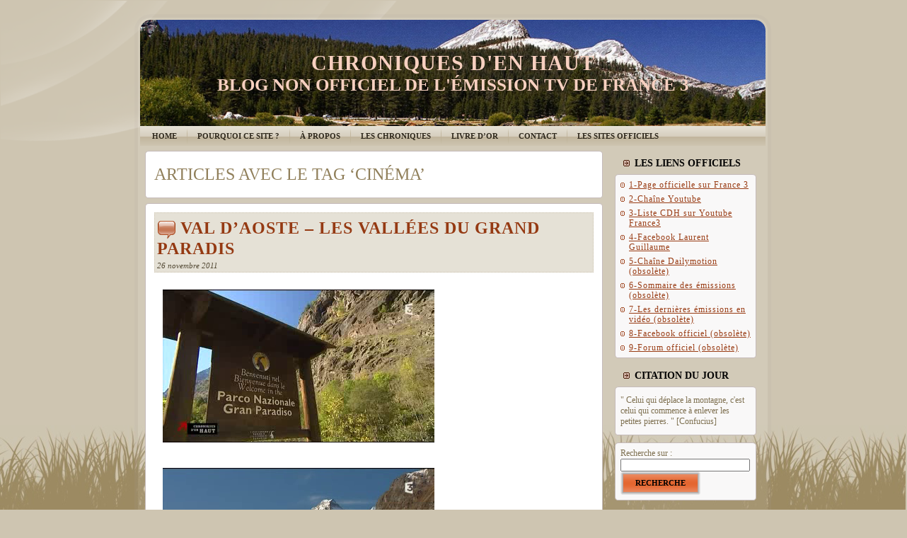

--- FILE ---
content_type: text/html; charset=UTF-8
request_url: http://chroniquesdenhaut.com/tag/cinema/
body_size: 14181
content:
<!DOCTYPE html PUBLIC "-//W3C//DTD XHTML 1.0 Transitional//EN" "http://www.w3.org/TR/xhtml1/DTD/xhtml1-transitional.dtd">

<html xmlns="http://www.w3.org/1999/xhtml" lang="fr-FR">

<head profile="http://gmpg.org/xfn/11">

<meta name="Author" content="themes wordpress - http://themeswordpress.fr" />

<meta http-equiv="Content-Type" content="text/html; charset=UTF-8" />

<meta http-equiv="X-UA-Compatible" content="IE=EmulateIE7" />

<title>  Cinéma</title>

<script type="text/javascript" src="http://chroniquesdenhaut.com/wp-content/themes/mountain/script.js"></script>

<link rel="stylesheet" href="http://chroniquesdenhaut.com/wp-content/themes/mountain/style.css" type="text/css" media="screen" />

<!--[if IE 6]><link rel="stylesheet" href="http://chroniquesdenhaut.com/wp-content/themes/mountain/style.ie6.css" type="text/css" media="screen" /><![endif]-->

<link rel="alternate" type="application/rss+xml" title="Chroniques d&#039;en haut flux RSS" href="http://chroniquesdenhaut.com/feed/" />

<link rel="alternate" type="application/atom+xml" title="Chroniques d&#039;en haut flux Atom" href="http://chroniquesdenhaut.com/feed/atom/" /> 



<link rel="pingback" href="http://chroniquesdenhaut.com/xmlrpc.php" />

<meta name='robots' content='max-image-preview:large' />
<link rel='dns-prefetch' href='//static.addtoany.com' />
<link rel='dns-prefetch' href='//stats.wp.com' />
<link rel="alternate" type="application/rss+xml" title="Chroniques d&#039;en haut &raquo; Flux de l’étiquette Cinéma" href="http://chroniquesdenhaut.com/tag/cinema/feed/" />
<script type="text/javascript">
/* <![CDATA[ */
window._wpemojiSettings = {"baseUrl":"https:\/\/s.w.org\/images\/core\/emoji\/15.0.3\/72x72\/","ext":".png","svgUrl":"https:\/\/s.w.org\/images\/core\/emoji\/15.0.3\/svg\/","svgExt":".svg","source":{"concatemoji":"http:\/\/chroniquesdenhaut.com\/wp-includes\/js\/wp-emoji-release.min.js?ver=6.5.7"}};
/*! This file is auto-generated */
!function(i,n){var o,s,e;function c(e){try{var t={supportTests:e,timestamp:(new Date).valueOf()};sessionStorage.setItem(o,JSON.stringify(t))}catch(e){}}function p(e,t,n){e.clearRect(0,0,e.canvas.width,e.canvas.height),e.fillText(t,0,0);var t=new Uint32Array(e.getImageData(0,0,e.canvas.width,e.canvas.height).data),r=(e.clearRect(0,0,e.canvas.width,e.canvas.height),e.fillText(n,0,0),new Uint32Array(e.getImageData(0,0,e.canvas.width,e.canvas.height).data));return t.every(function(e,t){return e===r[t]})}function u(e,t,n){switch(t){case"flag":return n(e,"\ud83c\udff3\ufe0f\u200d\u26a7\ufe0f","\ud83c\udff3\ufe0f\u200b\u26a7\ufe0f")?!1:!n(e,"\ud83c\uddfa\ud83c\uddf3","\ud83c\uddfa\u200b\ud83c\uddf3")&&!n(e,"\ud83c\udff4\udb40\udc67\udb40\udc62\udb40\udc65\udb40\udc6e\udb40\udc67\udb40\udc7f","\ud83c\udff4\u200b\udb40\udc67\u200b\udb40\udc62\u200b\udb40\udc65\u200b\udb40\udc6e\u200b\udb40\udc67\u200b\udb40\udc7f");case"emoji":return!n(e,"\ud83d\udc26\u200d\u2b1b","\ud83d\udc26\u200b\u2b1b")}return!1}function f(e,t,n){var r="undefined"!=typeof WorkerGlobalScope&&self instanceof WorkerGlobalScope?new OffscreenCanvas(300,150):i.createElement("canvas"),a=r.getContext("2d",{willReadFrequently:!0}),o=(a.textBaseline="top",a.font="600 32px Arial",{});return e.forEach(function(e){o[e]=t(a,e,n)}),o}function t(e){var t=i.createElement("script");t.src=e,t.defer=!0,i.head.appendChild(t)}"undefined"!=typeof Promise&&(o="wpEmojiSettingsSupports",s=["flag","emoji"],n.supports={everything:!0,everythingExceptFlag:!0},e=new Promise(function(e){i.addEventListener("DOMContentLoaded",e,{once:!0})}),new Promise(function(t){var n=function(){try{var e=JSON.parse(sessionStorage.getItem(o));if("object"==typeof e&&"number"==typeof e.timestamp&&(new Date).valueOf()<e.timestamp+604800&&"object"==typeof e.supportTests)return e.supportTests}catch(e){}return null}();if(!n){if("undefined"!=typeof Worker&&"undefined"!=typeof OffscreenCanvas&&"undefined"!=typeof URL&&URL.createObjectURL&&"undefined"!=typeof Blob)try{var e="postMessage("+f.toString()+"("+[JSON.stringify(s),u.toString(),p.toString()].join(",")+"));",r=new Blob([e],{type:"text/javascript"}),a=new Worker(URL.createObjectURL(r),{name:"wpTestEmojiSupports"});return void(a.onmessage=function(e){c(n=e.data),a.terminate(),t(n)})}catch(e){}c(n=f(s,u,p))}t(n)}).then(function(e){for(var t in e)n.supports[t]=e[t],n.supports.everything=n.supports.everything&&n.supports[t],"flag"!==t&&(n.supports.everythingExceptFlag=n.supports.everythingExceptFlag&&n.supports[t]);n.supports.everythingExceptFlag=n.supports.everythingExceptFlag&&!n.supports.flag,n.DOMReady=!1,n.readyCallback=function(){n.DOMReady=!0}}).then(function(){return e}).then(function(){var e;n.supports.everything||(n.readyCallback(),(e=n.source||{}).concatemoji?t(e.concatemoji):e.wpemoji&&e.twemoji&&(t(e.twemoji),t(e.wpemoji)))}))}((window,document),window._wpemojiSettings);
/* ]]> */
</script>
<style id='wp-emoji-styles-inline-css' type='text/css'>

	img.wp-smiley, img.emoji {
		display: inline !important;
		border: none !important;
		box-shadow: none !important;
		height: 1em !important;
		width: 1em !important;
		margin: 0 0.07em !important;
		vertical-align: -0.1em !important;
		background: none !important;
		padding: 0 !important;
	}
</style>
<link rel='stylesheet' id='wp-block-library-css' href='http://chroniquesdenhaut.com/wp-includes/css/dist/block-library/style.min.css?ver=6.5.7' type='text/css' media='all' />
<link rel='stylesheet' id='mediaelement-css' href='http://chroniquesdenhaut.com/wp-includes/js/mediaelement/mediaelementplayer-legacy.min.css?ver=4.2.17' type='text/css' media='all' />
<link rel='stylesheet' id='wp-mediaelement-css' href='http://chroniquesdenhaut.com/wp-includes/js/mediaelement/wp-mediaelement.min.css?ver=6.5.7' type='text/css' media='all' />
<style id='jetpack-sharing-buttons-style-inline-css' type='text/css'>
.jetpack-sharing-buttons__services-list{display:flex;flex-direction:row;flex-wrap:wrap;gap:0;list-style-type:none;margin:5px;padding:0}.jetpack-sharing-buttons__services-list.has-small-icon-size{font-size:12px}.jetpack-sharing-buttons__services-list.has-normal-icon-size{font-size:16px}.jetpack-sharing-buttons__services-list.has-large-icon-size{font-size:24px}.jetpack-sharing-buttons__services-list.has-huge-icon-size{font-size:36px}@media print{.jetpack-sharing-buttons__services-list{display:none!important}}.editor-styles-wrapper .wp-block-jetpack-sharing-buttons{gap:0;padding-inline-start:0}ul.jetpack-sharing-buttons__services-list.has-background{padding:1.25em 2.375em}
</style>
<style id='classic-theme-styles-inline-css' type='text/css'>
/*! This file is auto-generated */
.wp-block-button__link{color:#fff;background-color:#32373c;border-radius:9999px;box-shadow:none;text-decoration:none;padding:calc(.667em + 2px) calc(1.333em + 2px);font-size:1.125em}.wp-block-file__button{background:#32373c;color:#fff;text-decoration:none}
</style>
<style id='global-styles-inline-css' type='text/css'>
body{--wp--preset--color--black: #000000;--wp--preset--color--cyan-bluish-gray: #abb8c3;--wp--preset--color--white: #ffffff;--wp--preset--color--pale-pink: #f78da7;--wp--preset--color--vivid-red: #cf2e2e;--wp--preset--color--luminous-vivid-orange: #ff6900;--wp--preset--color--luminous-vivid-amber: #fcb900;--wp--preset--color--light-green-cyan: #7bdcb5;--wp--preset--color--vivid-green-cyan: #00d084;--wp--preset--color--pale-cyan-blue: #8ed1fc;--wp--preset--color--vivid-cyan-blue: #0693e3;--wp--preset--color--vivid-purple: #9b51e0;--wp--preset--gradient--vivid-cyan-blue-to-vivid-purple: linear-gradient(135deg,rgba(6,147,227,1) 0%,rgb(155,81,224) 100%);--wp--preset--gradient--light-green-cyan-to-vivid-green-cyan: linear-gradient(135deg,rgb(122,220,180) 0%,rgb(0,208,130) 100%);--wp--preset--gradient--luminous-vivid-amber-to-luminous-vivid-orange: linear-gradient(135deg,rgba(252,185,0,1) 0%,rgba(255,105,0,1) 100%);--wp--preset--gradient--luminous-vivid-orange-to-vivid-red: linear-gradient(135deg,rgba(255,105,0,1) 0%,rgb(207,46,46) 100%);--wp--preset--gradient--very-light-gray-to-cyan-bluish-gray: linear-gradient(135deg,rgb(238,238,238) 0%,rgb(169,184,195) 100%);--wp--preset--gradient--cool-to-warm-spectrum: linear-gradient(135deg,rgb(74,234,220) 0%,rgb(151,120,209) 20%,rgb(207,42,186) 40%,rgb(238,44,130) 60%,rgb(251,105,98) 80%,rgb(254,248,76) 100%);--wp--preset--gradient--blush-light-purple: linear-gradient(135deg,rgb(255,206,236) 0%,rgb(152,150,240) 100%);--wp--preset--gradient--blush-bordeaux: linear-gradient(135deg,rgb(254,205,165) 0%,rgb(254,45,45) 50%,rgb(107,0,62) 100%);--wp--preset--gradient--luminous-dusk: linear-gradient(135deg,rgb(255,203,112) 0%,rgb(199,81,192) 50%,rgb(65,88,208) 100%);--wp--preset--gradient--pale-ocean: linear-gradient(135deg,rgb(255,245,203) 0%,rgb(182,227,212) 50%,rgb(51,167,181) 100%);--wp--preset--gradient--electric-grass: linear-gradient(135deg,rgb(202,248,128) 0%,rgb(113,206,126) 100%);--wp--preset--gradient--midnight: linear-gradient(135deg,rgb(2,3,129) 0%,rgb(40,116,252) 100%);--wp--preset--font-size--small: 13px;--wp--preset--font-size--medium: 20px;--wp--preset--font-size--large: 36px;--wp--preset--font-size--x-large: 42px;--wp--preset--spacing--20: 0.44rem;--wp--preset--spacing--30: 0.67rem;--wp--preset--spacing--40: 1rem;--wp--preset--spacing--50: 1.5rem;--wp--preset--spacing--60: 2.25rem;--wp--preset--spacing--70: 3.38rem;--wp--preset--spacing--80: 5.06rem;--wp--preset--shadow--natural: 6px 6px 9px rgba(0, 0, 0, 0.2);--wp--preset--shadow--deep: 12px 12px 50px rgba(0, 0, 0, 0.4);--wp--preset--shadow--sharp: 6px 6px 0px rgba(0, 0, 0, 0.2);--wp--preset--shadow--outlined: 6px 6px 0px -3px rgba(255, 255, 255, 1), 6px 6px rgba(0, 0, 0, 1);--wp--preset--shadow--crisp: 6px 6px 0px rgba(0, 0, 0, 1);}:where(.is-layout-flex){gap: 0.5em;}:where(.is-layout-grid){gap: 0.5em;}body .is-layout-flex{display: flex;}body .is-layout-flex{flex-wrap: wrap;align-items: center;}body .is-layout-flex > *{margin: 0;}body .is-layout-grid{display: grid;}body .is-layout-grid > *{margin: 0;}:where(.wp-block-columns.is-layout-flex){gap: 2em;}:where(.wp-block-columns.is-layout-grid){gap: 2em;}:where(.wp-block-post-template.is-layout-flex){gap: 1.25em;}:where(.wp-block-post-template.is-layout-grid){gap: 1.25em;}.has-black-color{color: var(--wp--preset--color--black) !important;}.has-cyan-bluish-gray-color{color: var(--wp--preset--color--cyan-bluish-gray) !important;}.has-white-color{color: var(--wp--preset--color--white) !important;}.has-pale-pink-color{color: var(--wp--preset--color--pale-pink) !important;}.has-vivid-red-color{color: var(--wp--preset--color--vivid-red) !important;}.has-luminous-vivid-orange-color{color: var(--wp--preset--color--luminous-vivid-orange) !important;}.has-luminous-vivid-amber-color{color: var(--wp--preset--color--luminous-vivid-amber) !important;}.has-light-green-cyan-color{color: var(--wp--preset--color--light-green-cyan) !important;}.has-vivid-green-cyan-color{color: var(--wp--preset--color--vivid-green-cyan) !important;}.has-pale-cyan-blue-color{color: var(--wp--preset--color--pale-cyan-blue) !important;}.has-vivid-cyan-blue-color{color: var(--wp--preset--color--vivid-cyan-blue) !important;}.has-vivid-purple-color{color: var(--wp--preset--color--vivid-purple) !important;}.has-black-background-color{background-color: var(--wp--preset--color--black) !important;}.has-cyan-bluish-gray-background-color{background-color: var(--wp--preset--color--cyan-bluish-gray) !important;}.has-white-background-color{background-color: var(--wp--preset--color--white) !important;}.has-pale-pink-background-color{background-color: var(--wp--preset--color--pale-pink) !important;}.has-vivid-red-background-color{background-color: var(--wp--preset--color--vivid-red) !important;}.has-luminous-vivid-orange-background-color{background-color: var(--wp--preset--color--luminous-vivid-orange) !important;}.has-luminous-vivid-amber-background-color{background-color: var(--wp--preset--color--luminous-vivid-amber) !important;}.has-light-green-cyan-background-color{background-color: var(--wp--preset--color--light-green-cyan) !important;}.has-vivid-green-cyan-background-color{background-color: var(--wp--preset--color--vivid-green-cyan) !important;}.has-pale-cyan-blue-background-color{background-color: var(--wp--preset--color--pale-cyan-blue) !important;}.has-vivid-cyan-blue-background-color{background-color: var(--wp--preset--color--vivid-cyan-blue) !important;}.has-vivid-purple-background-color{background-color: var(--wp--preset--color--vivid-purple) !important;}.has-black-border-color{border-color: var(--wp--preset--color--black) !important;}.has-cyan-bluish-gray-border-color{border-color: var(--wp--preset--color--cyan-bluish-gray) !important;}.has-white-border-color{border-color: var(--wp--preset--color--white) !important;}.has-pale-pink-border-color{border-color: var(--wp--preset--color--pale-pink) !important;}.has-vivid-red-border-color{border-color: var(--wp--preset--color--vivid-red) !important;}.has-luminous-vivid-orange-border-color{border-color: var(--wp--preset--color--luminous-vivid-orange) !important;}.has-luminous-vivid-amber-border-color{border-color: var(--wp--preset--color--luminous-vivid-amber) !important;}.has-light-green-cyan-border-color{border-color: var(--wp--preset--color--light-green-cyan) !important;}.has-vivid-green-cyan-border-color{border-color: var(--wp--preset--color--vivid-green-cyan) !important;}.has-pale-cyan-blue-border-color{border-color: var(--wp--preset--color--pale-cyan-blue) !important;}.has-vivid-cyan-blue-border-color{border-color: var(--wp--preset--color--vivid-cyan-blue) !important;}.has-vivid-purple-border-color{border-color: var(--wp--preset--color--vivid-purple) !important;}.has-vivid-cyan-blue-to-vivid-purple-gradient-background{background: var(--wp--preset--gradient--vivid-cyan-blue-to-vivid-purple) !important;}.has-light-green-cyan-to-vivid-green-cyan-gradient-background{background: var(--wp--preset--gradient--light-green-cyan-to-vivid-green-cyan) !important;}.has-luminous-vivid-amber-to-luminous-vivid-orange-gradient-background{background: var(--wp--preset--gradient--luminous-vivid-amber-to-luminous-vivid-orange) !important;}.has-luminous-vivid-orange-to-vivid-red-gradient-background{background: var(--wp--preset--gradient--luminous-vivid-orange-to-vivid-red) !important;}.has-very-light-gray-to-cyan-bluish-gray-gradient-background{background: var(--wp--preset--gradient--very-light-gray-to-cyan-bluish-gray) !important;}.has-cool-to-warm-spectrum-gradient-background{background: var(--wp--preset--gradient--cool-to-warm-spectrum) !important;}.has-blush-light-purple-gradient-background{background: var(--wp--preset--gradient--blush-light-purple) !important;}.has-blush-bordeaux-gradient-background{background: var(--wp--preset--gradient--blush-bordeaux) !important;}.has-luminous-dusk-gradient-background{background: var(--wp--preset--gradient--luminous-dusk) !important;}.has-pale-ocean-gradient-background{background: var(--wp--preset--gradient--pale-ocean) !important;}.has-electric-grass-gradient-background{background: var(--wp--preset--gradient--electric-grass) !important;}.has-midnight-gradient-background{background: var(--wp--preset--gradient--midnight) !important;}.has-small-font-size{font-size: var(--wp--preset--font-size--small) !important;}.has-medium-font-size{font-size: var(--wp--preset--font-size--medium) !important;}.has-large-font-size{font-size: var(--wp--preset--font-size--large) !important;}.has-x-large-font-size{font-size: var(--wp--preset--font-size--x-large) !important;}
.wp-block-navigation a:where(:not(.wp-element-button)){color: inherit;}
:where(.wp-block-post-template.is-layout-flex){gap: 1.25em;}:where(.wp-block-post-template.is-layout-grid){gap: 1.25em;}
:where(.wp-block-columns.is-layout-flex){gap: 2em;}:where(.wp-block-columns.is-layout-grid){gap: 2em;}
.wp-block-pullquote{font-size: 1.5em;line-height: 1.6;}
</style>
<link rel='stylesheet' id='contact-form-7-css' href='http://chroniquesdenhaut.com/wp-content/plugins/contact-form-7/includes/css/styles.css?ver=5.9.6' type='text/css' media='all' />
<link rel='stylesheet' id='addtoany-css' href='http://chroniquesdenhaut.com/wp-content/plugins/add-to-any/addtoany.min.css?ver=1.16' type='text/css' media='all' />
<link rel='stylesheet' id='jquery.lightbox.min.css-css' href='http://chroniquesdenhaut.com/wp-content/plugins/wp-jquery-lightbox/lightboxes/wp-jquery-lightbox/styles/lightbox.min.css?ver=2.3.1' type='text/css' media='all' />
<link rel='stylesheet' id='jqlb-overrides-css' href='http://chroniquesdenhaut.com/wp-content/plugins/wp-jquery-lightbox/lightboxes/wp-jquery-lightbox/styles/overrides.css?ver=2.3.1' type='text/css' media='all' />
<style id='jqlb-overrides-inline-css' type='text/css'>

			#outerImageContainer {
				box-shadow: 0 0 4px 2px rgba(0,0,0,.2);
			}
			#imageContainer{
				padding: 8px;
			}
			#imageDataContainer {
				box-shadow: ;
			}
			#prevArrow,
			#nextArrow{
				background-color: #ffffff;
				color: #000000;
			}
</style>
<script type="text/javascript" id="addtoany-core-js-before">
/* <![CDATA[ */
window.a2a_config=window.a2a_config||{};a2a_config.callbacks=[];a2a_config.overlays=[];a2a_config.templates={};a2a_localize = {
	Share: "Partager",
	Save: "Enregistrer",
	Subscribe: "S'abonner",
	Email: "E-mail",
	Bookmark: "Signet",
	ShowAll: "Montrer tout",
	ShowLess: "Montrer moins",
	FindServices: "Trouver des service(s)",
	FindAnyServiceToAddTo: "Trouver instantan&eacute;ment des services &agrave; ajouter &agrave;",
	PoweredBy: "Propuls&eacute; par",
	ShareViaEmail: "Partager par e-mail",
	SubscribeViaEmail: "S’abonner par e-mail",
	BookmarkInYourBrowser: "Ajouter un signet dans votre navigateur",
	BookmarkInstructions: "Appuyez sur Ctrl+D ou \u2318+D pour mettre cette page en signet",
	AddToYourFavorites: "Ajouter &agrave; vos favoris",
	SendFromWebOrProgram: "Envoyer depuis n’importe quelle adresse e-mail ou logiciel e-mail",
	EmailProgram: "Programme d’e-mail",
	More: "Plus&#8230;",
	ThanksForSharing: "Merci de partager !",
	ThanksForFollowing: "Merci de nous suivre !"
};
/* ]]> */
</script>
<script type="text/javascript" async src="https://static.addtoany.com/menu/page.js" id="addtoany-core-js"></script>
<script type="text/javascript" src="http://chroniquesdenhaut.com/wp-includes/js/jquery/jquery.min.js?ver=3.7.1" id="jquery-core-js"></script>
<script type="text/javascript" src="http://chroniquesdenhaut.com/wp-includes/js/jquery/jquery-migrate.min.js?ver=3.4.1" id="jquery-migrate-js"></script>
<script type="text/javascript" async src="http://chroniquesdenhaut.com/wp-content/plugins/add-to-any/addtoany.min.js?ver=1.1" id="addtoany-jquery-js"></script>
<link rel="https://api.w.org/" href="http://chroniquesdenhaut.com/wp-json/" /><link rel="alternate" type="application/json" href="http://chroniquesdenhaut.com/wp-json/wp/v2/tags/126" /><link rel="EditURI" type="application/rsd+xml" title="RSD" href="http://chroniquesdenhaut.com/xmlrpc.php?rsd" />
<meta name="generator" content="WordPress 6.5.7" />
	<style>img#wpstats{display:none}</style>
		<style data-context="foundation-flickity-css">/*! Flickity v2.0.2
http://flickity.metafizzy.co
---------------------------------------------- */.flickity-enabled{position:relative}.flickity-enabled:focus{outline:0}.flickity-viewport{overflow:hidden;position:relative;height:100%}.flickity-slider{position:absolute;width:100%;height:100%}.flickity-enabled.is-draggable{-webkit-tap-highlight-color:transparent;tap-highlight-color:transparent;-webkit-user-select:none;-moz-user-select:none;-ms-user-select:none;user-select:none}.flickity-enabled.is-draggable .flickity-viewport{cursor:move;cursor:-webkit-grab;cursor:grab}.flickity-enabled.is-draggable .flickity-viewport.is-pointer-down{cursor:-webkit-grabbing;cursor:grabbing}.flickity-prev-next-button{position:absolute;top:50%;width:44px;height:44px;border:none;border-radius:50%;background:#fff;background:hsla(0,0%,100%,.75);cursor:pointer;-webkit-transform:translateY(-50%);transform:translateY(-50%)}.flickity-prev-next-button:hover{background:#fff}.flickity-prev-next-button:focus{outline:0;box-shadow:0 0 0 5px #09f}.flickity-prev-next-button:active{opacity:.6}.flickity-prev-next-button.previous{left:10px}.flickity-prev-next-button.next{right:10px}.flickity-rtl .flickity-prev-next-button.previous{left:auto;right:10px}.flickity-rtl .flickity-prev-next-button.next{right:auto;left:10px}.flickity-prev-next-button:disabled{opacity:.3;cursor:auto}.flickity-prev-next-button svg{position:absolute;left:20%;top:20%;width:60%;height:60%}.flickity-prev-next-button .arrow{fill:#333}.flickity-page-dots{position:absolute;width:100%;bottom:-25px;padding:0;margin:0;list-style:none;text-align:center;line-height:1}.flickity-rtl .flickity-page-dots{direction:rtl}.flickity-page-dots .dot{display:inline-block;width:10px;height:10px;margin:0 8px;background:#333;border-radius:50%;opacity:.25;cursor:pointer}.flickity-page-dots .dot.is-selected{opacity:1}</style><style data-context="foundation-slideout-css">.slideout-menu{position:fixed;left:0;top:0;bottom:0;right:auto;z-index:0;width:256px;overflow-y:auto;-webkit-overflow-scrolling:touch;display:none}.slideout-menu.pushit-right{left:auto;right:0}.slideout-panel{position:relative;z-index:1;will-change:transform}.slideout-open,.slideout-open .slideout-panel,.slideout-open body{overflow:hidden}.slideout-open .slideout-menu{display:block}.pushit{display:none}</style><style>.ios7.web-app-mode.has-fixed header{ background-color: rgba(3,122,221,.88);}</style><link rel="shortcut icon" href="/favicon.ico" type="image/x-icon" />


<!-- Google Analytics -->
<script type="text/javascript">

  var _gaq = _gaq || [];
  _gaq.push(['_setAccount', 'UA-22917109-1']);
  _gaq.push(['_trackPageview']);

  (function() {
    var ga = document.createElement('script'); ga.type = 'text/javascript'; ga.async = true;
    ga.src = ('https:' == document.location.protocol ? 'https://ssl' : 'http://www') + '.google-analytics.com/ga.js';
    var s = document.getElementsByTagName('script')[0]; s.parentNode.insertBefore(ga, s);
  })();

</script>
<!-- /Google Analytics -->
</head>

<body>

<div class="PageBackgroundGlare">

 <div class="PageBackgroundGlareImage"></div>

</div>

<div class="Main">

<div class="Sheet">

 <div class="Sheet-tl"></div>

 <div class="Sheet-tr"><div></div></div>

 <div class="Sheet-bl"><div></div></div>

 <div class="Sheet-br"><div></div></div>

 <div class="Sheet-tc"><div></div></div>

 <div class="Sheet-bc"><div></div></div>

 <div class="Sheet-cl"><div></div></div>

 <div class="Sheet-cr"><div></div></div>

 <div class="Sheet-cc"></div>

 <div class="Sheet-body">

<div class="Header">

 <div class="Header-png"></div>

 <div class="Header-jpeg"></div>

<div class="logo">

 <h1 id="name-text" class="logo-name"><a href="http://chroniquesdenhaut.com/">Chroniques d&#039;en haut</a></h1>

 <div id="slogan-text" class="logo-text">Blog non officiel de l&#039;émission TV de France 3</div>

</div>



</div>

<div class="nav">

 <ul class="artmenu">

  <li><a href="http://chroniquesdenhaut.com"><span><span>
Home</span></span></a></li><li class="page_item page-item-4"><a href="http://chroniquesdenhaut.com/pourquoi-ce-site/"><span><span>Pourquoi ce site ?</span></span></a></li>
<li class="page_item page-item-2"><a href="http://chroniquesdenhaut.com/a-propos/"><span><span>À propos</span></span></a></li>
<li class="page_item page-item-2265"><a href="http://chroniquesdenhaut.com/les-chroniques/"><span><span>Les Chroniques</span></span></a></li>
<li class="page_item page-item-10"><a href="http://chroniquesdenhaut.com/livre-dor/"><span><span>Livre d&rsquo;or</span></span></a></li>
<li class="page_item page-item-596"><a href="http://chroniquesdenhaut.com/contact/"><span><span>Contact</span></span></a></li>
<li class="page_item page-item-601"><a href="http://chroniquesdenhaut.com/les-sites-officiels/"><span><span>Les sites officiels</span></span></a></li>

 </ul>

 <div class="l"></div>

 <div class="r"><div></div></div>

</div>


<div class="contentLayout">
<div class="content">





<div class="Post">
 <div class="Post-tl"></div>
 <div class="Post-tr"><div></div></div>
 <div class="Post-bl"><div></div></div>
 <div class="Post-br"><div></div></div>
 <div class="Post-tc"><div></div></div>
 <div class="Post-bc"><div></div></div>
 <div class="Post-cl"><div></div></div>
 <div class="Post-cr"><div></div></div>
 <div class="Post-cc"></div>
 <div class="Post-body">
<div class="Post-inner article">

<div class="PostContent">




<h2 class="pagetitle">Articles avec le tag &#8216;Cinéma&#8217;</h2>







</div>
<div class="cleared"></div>



</div>


 </div>
</div>




<div class="Post">
 <div class="Post-tl"></div>
 <div class="Post-tr"><div></div></div>
 <div class="Post-bl"><div></div></div>
 <div class="Post-br"><div></div></div>
 <div class="Post-tc"><div></div></div>
 <div class="Post-bc"><div></div></div>
 <div class="Post-cl"><div></div></div>
 <div class="Post-cr"><div></div></div>
 <div class="Post-cc"></div>
 <div class="Post-body">
<div class="Post-inner article">

<div class="PostMetadataHeader">
<h2 class="PostHeaderIcon-wrapper"><img src="http://chroniquesdenhaut.com/wp-content/themes/mountain/images/PostHeaderIcon.png" width="27" height="27" alt="PostHeaderIcon"/> <span class="PostHeader"><a href="http://chroniquesdenhaut.com/2011/11/26/val-daoste-les-vallees-du-grand-paradis/" rel="bookmark" title="Lien permanent vers Val d’Aoste &#8211; les vallées du Grand Paradis">Val d’Aoste &#8211; les vallées du Grand Paradis</a></span>
</h2>
<div class="PostHeaderIcons metadata-icons">




 26 novembre 2011


</div>

</div>

<div class="PostContent">
<p><img fetchpriority="high" decoding="async" title="2011-11-26-Val-d-Aoste-les-vallees-du-Grand-Paradis-04" src="/wp-content/uploads/2012/01/2011-11-26-Val-d-Aoste-les-vallees-du-Grand-Paradis-04.png" alt="" width="384" height="216" /></p>
<p><img decoding="async" title="2011-11-26-Val-d-Aoste-les-vallees-du-Grand-Paradis-01" src="/wp-content/uploads/2012/01/2011-11-26-Val-d-Aoste-les-vallees-du-Grand-Paradis-01.png" alt="" width="384" height="216" /></p>
<p>Le Grand Paradis a été le 1er parc national en Italie<br />
<img decoding="async" title="2011-11-26-Val-d-Aoste-les-vallees-du-Grand-Paradis-09" src="/wp-content/uploads/2012/01/2011-11-26-Val-d-Aoste-les-vallees-du-Grand-Paradis-09.png" alt="" width="384" height="216" /></p>
<p> <a href="http://chroniquesdenhaut.com/2011/11/26/val-daoste-les-vallees-du-grand-paradis/#more-1607" class="more-link">Lire la suite de cette entrée &raquo;</a></p>
<div class="addtoany_share_save_container addtoany_content addtoany_content_bottom"><div class="a2a_kit a2a_kit_size_32 addtoany_list" data-a2a-url="http://chroniquesdenhaut.com/2011/11/26/val-daoste-les-vallees-du-grand-paradis/" data-a2a-title="Val d’Aoste – les vallées du Grand Paradis"><a class="a2a_dd addtoany_share_save addtoany_share" href="https://www.addtoany.com/share"><img src="https://static.addtoany.com/buttons/share_save_171_16.png" alt="Share"></a></div></div>

</div>
<div class="cleared"></div>
<div class="PostFooterIcons metadata-icons">



 Tags&nbsp;: <a href="http://chroniquesdenhaut.com/tag/alpinisme/" rel="tag">Alpinisme</a>, <a href="http://chroniquesdenhaut.com/tag/cinema/" rel="tag">Cinéma</a>, <a href="http://chroniquesdenhaut.com/tag/grand-paradis/" rel="tag">Grand-Paradis</a>, <a href="http://chroniquesdenhaut.com/tag/images-darchives/" rel="tag">Images d'archives</a>, <a href="http://chroniquesdenhaut.com/tag/italie/" rel="tag">Italie</a>, <a href="http://chroniquesdenhaut.com/tag/mine/" rel="tag">Mine</a>, <a href="http://chroniquesdenhaut.com/tag/parc-national/" rel="tag">Parc National</a>, <a href="http://chroniquesdenhaut.com/tag/val-de-cogne/" rel="tag">Val de Cogne</a> 


</div>


</div>


 </div>
</div>


<div class="Post">
 <div class="Post-tl"></div>
 <div class="Post-tr"><div></div></div>
 <div class="Post-bl"><div></div></div>
 <div class="Post-br"><div></div></div>
 <div class="Post-tc"><div></div></div>
 <div class="Post-bc"><div></div></div>
 <div class="Post-cl"><div></div></div>
 <div class="Post-cr"><div></div></div>
 <div class="Post-cc"></div>
 <div class="Post-body">
<div class="Post-inner article">

<div class="PostMetadataHeader">
<h2 class="PostHeaderIcon-wrapper"><img src="http://chroniquesdenhaut.com/wp-content/themes/mountain/images/PostHeaderIcon.png" width="27" height="27" alt="PostHeaderIcon"/> <span class="PostHeader"><a href="http://chroniquesdenhaut.com/2005/11/26/lalpinisme-a-lecran/" rel="bookmark" title="Lien permanent vers L&rsquo;alpinisme à l&rsquo;écran">L&rsquo;alpinisme à l&rsquo;écran</a></span>
</h2>
<div class="PostHeaderIcons metadata-icons">




 26 novembre 2005


</div>

</div>

<div class="PostContent">
<p>Au col de l&rsquo;Iseran, nous nous interrogerons sur les liens qui existent entre  les médias et les alpinistes<br />
En compagnie d’alpinistes, de journalistes et d’anciens champions, «Chroniques d’en haut»  tentera de mieux comprendre ces rapports, à la fois étroits et distants, des rapports qui ont beaucoup évolué ces dernières décennies.</p>
<p> <a href="http://chroniquesdenhaut.com/2005/11/26/lalpinisme-a-lecran/#more-468" class="more-link">Lire la suite de cette entrée &raquo;</a></p>
<div class="addtoany_share_save_container addtoany_content addtoany_content_bottom"><div class="a2a_kit a2a_kit_size_32 addtoany_list" data-a2a-url="http://chroniquesdenhaut.com/2005/11/26/lalpinisme-a-lecran/" data-a2a-title="L’alpinisme à l’écran"><a class="a2a_dd addtoany_share_save addtoany_share" href="https://www.addtoany.com/share"><img src="https://static.addtoany.com/buttons/share_save_171_16.png" alt="Share"></a></div></div>

</div>
<div class="cleared"></div>
<div class="PostFooterIcons metadata-icons">



 Tags&nbsp;: <a href="http://chroniquesdenhaut.com/tag/alpinisme/" rel="tag">Alpinisme</a>, <a href="http://chroniquesdenhaut.com/tag/avec-extrait-video/" rel="tag">Avec extrait vidéo</a>, <a href="http://chroniquesdenhaut.com/tag/cinema/" rel="tag">Cinéma</a> 


</div>


</div>


 </div>
</div>


<div class="Post">
 <div class="Post-tl"></div>
 <div class="Post-tr"><div></div></div>
 <div class="Post-bl"><div></div></div>
 <div class="Post-br"><div></div></div>
 <div class="Post-tc"><div></div></div>
 <div class="Post-bc"><div></div></div>
 <div class="Post-cl"><div></div></div>
 <div class="Post-cr"><div></div></div>
 <div class="Post-cc"></div>
 <div class="Post-body">
<div class="Post-inner article">

<div class="PostMetadataHeader">
<h2 class="PostHeaderIcon-wrapper"><img src="http://chroniquesdenhaut.com/wp-content/themes/mountain/images/PostHeaderIcon.png" width="27" height="27" alt="PostHeaderIcon"/> <span class="PostHeader"><a href="http://chroniquesdenhaut.com/2005/11/05/images-du-jura/" rel="bookmark" title="Lien permanent vers Images du Jura">Images du Jura</a></span>
</h2>
<div class="PostHeaderIcons metadata-icons">




 5 novembre 2005


</div>

</div>

<div class="PostContent">
<p>On l’appelle la petite Sibérie, le petit Canada, ou le Grand Nord Français…<br />
Le massif du Jura, c’est certain, évoque beaucoup plus qu’une simple montagne : de par ses paysages qui mêlent le chaud et le froid, la verticalité et l’immensité, le désert et l’habitat.<br />
Voici une autre de ces facettes.</p>
<p> <a href="http://chroniquesdenhaut.com/2005/11/05/images-du-jura/#more-459" class="more-link">Lire la suite de cette entrée &raquo;</a></p>
<div class="addtoany_share_save_container addtoany_content addtoany_content_bottom"><div class="a2a_kit a2a_kit_size_32 addtoany_list" data-a2a-url="http://chroniquesdenhaut.com/2005/11/05/images-du-jura/" data-a2a-title="Images du Jura"><a class="a2a_dd addtoany_share_save addtoany_share" href="https://www.addtoany.com/share"><img src="https://static.addtoany.com/buttons/share_save_171_16.png" alt="Share"></a></div></div>

</div>
<div class="cleared"></div>
<div class="PostFooterIcons metadata-icons">



 Tags&nbsp;: <a href="http://chroniquesdenhaut.com/tag/avec-extrait-video/" rel="tag">Avec extrait vidéo</a>, <a href="http://chroniquesdenhaut.com/tag/cinema/" rel="tag">Cinéma</a>, <a href="http://chroniquesdenhaut.com/tag/jura/" rel="tag">Jura</a>, <a href="http://chroniquesdenhaut.com/tag/lacs/" rel="tag">Lacs</a>, <a href="http://chroniquesdenhaut.com/tag/photographie/" rel="tag">Photographie</a> 


</div>


</div>


 </div>
</div>








</div>
<div class="sidebar1">
<div class="Block">
 <div class="Block-body">
<div class="BlockHeader">
 <div class="header-tag-icon">
  <div class="BlockHeader-text">Les liens officiels</div>
 </div>
 <div class="l"></div>
 <div class="r"><div></div></div>
</div>
<div class="BlockContent">
 <div class="BlockContent-tl"></div>
 <div class="BlockContent-tr"><div></div></div>
 <div class="BlockContent-bl"><div></div></div>
 <div class="BlockContent-br"><div></div></div>
 <div class="BlockContent-tc"><div></div></div>
 <div class="BlockContent-bc"><div></div></div>
 <div class="BlockContent-cl"><div></div></div>
 <div class="BlockContent-cr"><div></div></div>
 <div class="BlockContent-cc"></div>
 <div class="BlockContent-body">

	<ul class='xoxo blogroll'>
<li><a href="http://france3-regions.francetvinfo.fr/auvergne-rhone-alpes/emissions/chroniques-haut">1-Page officielle sur France 3</a></li>
<li><a href="https://www.youtube.com/channel/UCPU3D_ucGkzu5M1yctaPLVg">2-Chaîne Youtube</a></li>
<li><a href="https://www.youtube.com/playlist?list=PLBPvprP53NNzxfxgwlanI2I6-Q4wU9agg">3-Liste CDH sur Youtube France3</a></li>
<li><a href="https://www.facebook.com/laurentguillaumetv">4-Facebook Laurent Guillaume</a></li>
<li><a href="http://www.dailymotion.com/chroniquesdenhaut">5-Chaîne Dailymotion (obsolète)</a></li>
<li><a href="http://rhone-alpes-auvergne.france3.fr/chroniques-d-en-haut/" rel="noopener" target="_blank">6-Sommaire des émissions (obsolète)</a></li>
<li><a href="http://rhone-alpes.france3.fr/chroniques-d-en-haut/index.php?page=article&#038;numsite=6146&#038;id_rubrique=7013&#038;id_article=17495" rel="noopener" target="_blank">7-Les dernières émissions en vidéo (obsolète)</a></li>
<li><a href="http://www.facebook.com/pages/Chroniques-den-Haut/74192233321?v=wall" rel="noopener" target="_blank">8-Facebook officiel (obsolète)</a></li>
<li><a href="http://forums.france3.fr/Chroniques-d-en-haut" rel="noopener" target="_blank">9-Forum officiel (obsolète)</a></li>

	</ul>

 </div>
</div>

 </div>
</div>

<div class="Block">
 <div class="Block-body">
<div class="BlockHeader">
 <div class="header-tag-icon">
  <div class="BlockHeader-text">Citation du jour</div>
 </div>
 <div class="l"></div>
 <div class="r"><div></div></div>
</div>
<div class="BlockContent">
 <div class="BlockContent-tl"></div>
 <div class="BlockContent-tr"><div></div></div>
 <div class="BlockContent-bl"><div></div></div>
 <div class="BlockContent-br"><div></div></div>
 <div class="BlockContent-tc"><div></div></div>
 <div class="BlockContent-bc"><div></div></div>
 <div class="BlockContent-cl"><div></div></div>
 <div class="BlockContent-cr"><div></div></div>
 <div class="BlockContent-cc"></div>
 <div class="BlockContent-body">
<p>" Celui qui déplace la montagne, c'est celui qui commence à enlever les petites pierres. " [Confucius]</p>
 </div>
</div>

 </div>
</div>
<div class="Block">
 <div class="Block-body">
<div class="BlockContent">
 <div class="BlockContent-tl"></div>
 <div class="BlockContent-tr"><div></div></div>
 <div class="BlockContent-bl"><div></div></div>
 <div class="BlockContent-br"><div></div></div>
 <div class="BlockContent-tc"><div></div></div>
 <div class="BlockContent-bc"><div></div></div>
 <div class="BlockContent-cl"><div></div></div>
 <div class="BlockContent-cr"><div></div></div>
 <div class="BlockContent-cc"></div>
 <div class="BlockContent-body">
<form method="get" id="searchform" action="http://chroniquesdenhaut.com/">

<label for="s">Recherche sur&nbsp;:</label>

<div><input type="text" value="" name="s" id="s" style="width: 95%;" />

<button class="Button" type="submit" name="search">
 <span class="btn">
  <span class="t">Recherche</span>
  <span class="r"><span></span></span>
  <span class="l"></span>
 </span>
</button>
</div>
</form>


 </div>
</div>

 </div>
</div>
<div class="Block">
 <div class="Block-body">
<div class="BlockHeader">
 <div class="header-tag-icon">
  <div class="BlockHeader-text">Catégories</div>
 </div>
 <div class="l"></div>
 <div class="r"><div></div></div>
</div>
<div class="BlockContent">
 <div class="BlockContent-tl"></div>
 <div class="BlockContent-tr"><div></div></div>
 <div class="BlockContent-bl"><div></div></div>
 <div class="BlockContent-br"><div></div></div>
 <div class="BlockContent-tc"><div></div></div>
 <div class="BlockContent-bc"><div></div></div>
 <div class="BlockContent-cl"><div></div></div>
 <div class="BlockContent-cr"><div></div></div>
 <div class="BlockContent-cc"></div>
 <div class="BlockContent-body">

			<ul>
					<li class="cat-item cat-item-193"><a href="http://chroniquesdenhaut.com/category/a-la-peripherie/">A la périphérie</a> (1)
</li>
	<li class="cat-item cat-item-13"><a href="http://chroniquesdenhaut.com/category/divers/">Divers</a> (4)
</li>
	<li class="cat-item cat-item-12"><a href="http://chroniquesdenhaut.com/category/documentaires/">Documentaires</a> (17)
</li>
	<li class="cat-item cat-item-276"><a href="http://chroniquesdenhaut.com/category/saison-20122013/">Saison 2012/2013</a> (36)
</li>
	<li class="cat-item cat-item-100"><a href="http://chroniquesdenhaut.com/category/saisons-precedentes/">Saisons précédentes</a> (174)
<ul class='children'>
	<li class="cat-item cat-item-77"><a href="http://chroniquesdenhaut.com/category/saisons-precedentes/saison-20052006/">Saison 2005/2006</a> (34)
</li>
	<li class="cat-item cat-item-76"><a href="http://chroniquesdenhaut.com/category/saisons-precedentes/saison-20062007/">Saison 2006/2007</a> (30)
</li>
	<li class="cat-item cat-item-75"><a href="http://chroniquesdenhaut.com/category/saisons-precedentes/saison-20072008/">Saison 2007/2008</a> (31)
</li>
	<li class="cat-item cat-item-74"><a href="http://chroniquesdenhaut.com/category/saisons-precedentes/saison-20082009/">Saison 2008/2009</a> (1)
</li>
	<li class="cat-item cat-item-55"><a href="http://chroniquesdenhaut.com/category/saisons-precedentes/saison-20092010/">Saison 2009/2010</a> (5)
</li>
	<li class="cat-item cat-item-10"><a href="http://chroniquesdenhaut.com/category/saisons-precedentes/saison-20102011/">Saison 2010/2011</a> (36)
</li>
	<li class="cat-item cat-item-242"><a href="http://chroniquesdenhaut.com/category/saisons-precedentes/saison-20112012/">Saison 2011/2012</a> (37)
</li>
</ul>
</li>
			</ul>

			
 </div>
</div>

 </div>
</div>
<div class="Block">
 <div class="Block-body">
<div class="BlockHeader">
 <div class="header-tag-icon">
  <div class="BlockHeader-text">Étiquettes</div>
 </div>
 <div class="l"></div>
 <div class="r"><div></div></div>
</div>
<div class="BlockContent">
 <div class="BlockContent-tl"></div>
 <div class="BlockContent-tr"><div></div></div>
 <div class="BlockContent-bl"><div></div></div>
 <div class="BlockContent-br"><div></div></div>
 <div class="BlockContent-tc"><div></div></div>
 <div class="BlockContent-bc"><div></div></div>
 <div class="BlockContent-cl"><div></div></div>
 <div class="BlockContent-cr"><div></div></div>
 <div class="BlockContent-cc"></div>
 <div class="BlockContent-body">
<div class="tagcloud"><a href="http://chroniquesdenhaut.com/tag/agriculture/" class="tag-cloud-link tag-link-5 tag-link-position-1" style="font-size: 16.615384615385pt;" aria-label="Agriculture (14 éléments)">Agriculture</a>
<a href="http://chroniquesdenhaut.com/tag/alpages/" class="tag-cloud-link tag-link-11 tag-link-position-2" style="font-size: 16.076923076923pt;" aria-label="Alpages (13 éléments)">Alpages</a>
<a href="http://chroniquesdenhaut.com/tag/alpinisme/" class="tag-cloud-link tag-link-109 tag-link-position-3" style="font-size: 18.410256410256pt;" aria-label="Alpinisme (18 éléments)">Alpinisme</a>
<a href="http://chroniquesdenhaut.com/tag/amenagement-du-domaine-skiable/" class="tag-cloud-link tag-link-192 tag-link-position-4" style="font-size: 13.384615384615pt;" aria-label="Aménagement du domaine skiable (9 éléments)">Aménagement du domaine skiable</a>
<a href="http://chroniquesdenhaut.com/tag/animaux-sauvages/" class="tag-cloud-link tag-link-39 tag-link-position-5" style="font-size: 13.384615384615pt;" aria-label="Animaux sauvages (9 éléments)">Animaux sauvages</a>
<a href="http://chroniquesdenhaut.com/tag/avec-extrait-video/" class="tag-cloud-link tag-link-161 tag-link-position-6" style="font-size: 16.076923076923pt;" aria-label="Avec extrait vidéo (13 éléments)">Avec extrait vidéo</a>
<a href="http://chroniquesdenhaut.com/tag/competition/" class="tag-cloud-link tag-link-163 tag-link-position-7" style="font-size: 11.589743589744pt;" aria-label="Compétition (7 éléments)">Compétition</a>
<a href="http://chroniquesdenhaut.com/tag/constructions/" class="tag-cloud-link tag-link-43 tag-link-position-8" style="font-size: 14.102564102564pt;" aria-label="Constructions (10 éléments)">Constructions</a>
<a href="http://chroniquesdenhaut.com/tag/documentaires/" class="tag-cloud-link tag-link-275 tag-link-position-9" style="font-size: 8pt;" aria-label="Documentaires (4 éléments)">Documentaires</a>
<a href="http://chroniquesdenhaut.com/tag/ecrins/" class="tag-cloud-link tag-link-14 tag-link-position-10" style="font-size: 13.384615384615pt;" aria-label="Ecrins (9 éléments)">Ecrins</a>
<a href="http://chroniquesdenhaut.com/tag/elevages/" class="tag-cloud-link tag-link-32 tag-link-position-11" style="font-size: 12.487179487179pt;" aria-label="Elevages (8 éléments)">Elevages</a>
<a href="http://chroniquesdenhaut.com/tag/escalade/" class="tag-cloud-link tag-link-35 tag-link-position-12" style="font-size: 15.358974358974pt;" aria-label="Escalade (12 éléments)">Escalade</a>
<a href="http://chroniquesdenhaut.com/tag/haute-savoie/" class="tag-cloud-link tag-link-51 tag-link-position-13" style="font-size: 21.461538461538pt;" aria-label="Haute-Savoie (27 éléments)">Haute-Savoie</a>
<a href="http://chroniquesdenhaut.com/tag/hautes-alpes/" class="tag-cloud-link tag-link-86 tag-link-position-14" style="font-size: 16.974358974359pt;" aria-label="Hautes-Alpes (15 éléments)">Hautes-Alpes</a>
<a href="http://chroniquesdenhaut.com/tag/histoire-des-remontees-mecaniques/" class="tag-cloud-link tag-link-16 tag-link-position-15" style="font-size: 11.589743589744pt;" aria-label="Histoire des remontées-mécaniques (7 éléments)">Histoire des remontées-mécaniques</a>
<a href="http://chroniquesdenhaut.com/tag/hydroelectricite/" class="tag-cloud-link tag-link-113 tag-link-position-16" style="font-size: 10.692307692308pt;" aria-label="Hydroélectricité (6 éléments)">Hydroélectricité</a>
<a href="http://chroniquesdenhaut.com/tag/images-darchives/" class="tag-cloud-link tag-link-17 tag-link-position-17" style="font-size: 22pt;" aria-label="Images d&#039;archives (29 éléments)">Images d&#039;archives</a>
<a href="http://chroniquesdenhaut.com/tag/industrie/" class="tag-cloud-link tag-link-28 tag-link-position-18" style="font-size: 9.4358974358974pt;" aria-label="Industrie (5 éléments)">Industrie</a>
<a href="http://chroniquesdenhaut.com/tag/isere/" class="tag-cloud-link tag-link-26 tag-link-position-19" style="font-size: 15.358974358974pt;" aria-label="Isère (12 éléments)">Isère</a>
<a href="http://chroniquesdenhaut.com/tag/italie/" class="tag-cloud-link tag-link-25 tag-link-position-20" style="font-size: 11.589743589744pt;" aria-label="Italie (7 éléments)">Italie</a>
<a href="http://chroniquesdenhaut.com/tag/jura/" class="tag-cloud-link tag-link-101 tag-link-position-21" style="font-size: 18.410256410256pt;" aria-label="Jura (18 éléments)">Jura</a>
<a href="http://chroniquesdenhaut.com/tag/lacs/" class="tag-cloud-link tag-link-119 tag-link-position-22" style="font-size: 12.487179487179pt;" aria-label="Lacs (8 éléments)">Lacs</a>
<a href="http://chroniquesdenhaut.com/tag/maurienne/" class="tag-cloud-link tag-link-56 tag-link-position-23" style="font-size: 16.974358974359pt;" aria-label="Maurienne (15 éléments)">Maurienne</a>
<a href="http://chroniquesdenhaut.com/tag/mont-blanc/" class="tag-cloud-link tag-link-23 tag-link-position-24" style="font-size: 14.102564102564pt;" aria-label="Mont-Blanc (10 éléments)">Mont-Blanc</a>
<a href="http://chroniquesdenhaut.com/tag/musique/" class="tag-cloud-link tag-link-89 tag-link-position-25" style="font-size: 9.4358974358974pt;" aria-label="Musique (5 éléments)">Musique</a>
<a href="http://chroniquesdenhaut.com/tag/metiers/" class="tag-cloud-link tag-link-158 tag-link-position-26" style="font-size: 13.384615384615pt;" aria-label="Métiers (9 éléments)">Métiers</a>
<a href="http://chroniquesdenhaut.com/tag/meteo/" class="tag-cloud-link tag-link-102 tag-link-position-27" style="font-size: 10.692307692308pt;" aria-label="Météo (6 éléments)">Météo</a>
<a href="http://chroniquesdenhaut.com/tag/oisans/" class="tag-cloud-link tag-link-18 tag-link-position-28" style="font-size: 10.692307692308pt;" aria-label="Oisans (6 éléments)">Oisans</a>
<a href="http://chroniquesdenhaut.com/tag/pyrenees/" class="tag-cloud-link tag-link-58 tag-link-position-29" style="font-size: 14.102564102564pt;" aria-label="Pyrénées (10 éléments)">Pyrénées</a>
<a href="http://chroniquesdenhaut.com/tag/peche/" class="tag-cloud-link tag-link-20 tag-link-position-30" style="font-size: 10.692307692308pt;" aria-label="Pêche (6 éléments)">Pêche</a>
<a href="http://chroniquesdenhaut.com/tag/randonnee/" class="tag-cloud-link tag-link-177 tag-link-position-31" style="font-size: 9.4358974358974pt;" aria-label="Randonnée (5 éléments)">Randonnée</a>
<a href="http://chroniquesdenhaut.com/tag/rediffusion/" class="tag-cloud-link tag-link-231 tag-link-position-32" style="font-size: 13.384615384615pt;" aria-label="Rediffusion (9 éléments)">Rediffusion</a>
<a href="http://chroniquesdenhaut.com/tag/refuge/" class="tag-cloud-link tag-link-44 tag-link-position-33" style="font-size: 13.384615384615pt;" aria-label="Refuge (9 éléments)">Refuge</a>
<a href="http://chroniquesdenhaut.com/tag/savoie/" class="tag-cloud-link tag-link-9 tag-link-position-34" style="font-size: 20.205128205128pt;" aria-label="Savoie (23 éléments)">Savoie</a>
<a href="http://chroniquesdenhaut.com/tag/secours-en-montagne/" class="tag-cloud-link tag-link-34 tag-link-position-35" style="font-size: 10.692307692308pt;" aria-label="Secours en montagne (6 éléments)">Secours en montagne</a>
<a href="http://chroniquesdenhaut.com/tag/ski/" class="tag-cloud-link tag-link-52 tag-link-position-36" style="font-size: 16.615384615385pt;" aria-label="Ski (14 éléments)">Ski</a>
<a href="http://chroniquesdenhaut.com/tag/ski-de-fond/" class="tag-cloud-link tag-link-91 tag-link-position-37" style="font-size: 10.692307692308pt;" aria-label="Ski de fond (6 éléments)">Ski de fond</a>
<a href="http://chroniquesdenhaut.com/tag/ski-de-randonnee/" class="tag-cloud-link tag-link-140 tag-link-position-38" style="font-size: 10.692307692308pt;" aria-label="Ski de randonnée (6 éléments)">Ski de randonnée</a>
<a href="http://chroniquesdenhaut.com/tag/sports-aerien/" class="tag-cloud-link tag-link-197 tag-link-position-39" style="font-size: 10.692307692308pt;" aria-label="Sports aérien (6 éléments)">Sports aérien</a>
<a href="http://chroniquesdenhaut.com/tag/sports-de-glisse/" class="tag-cloud-link tag-link-138 tag-link-position-40" style="font-size: 11.589743589744pt;" aria-label="Sports de glisse (7 éléments)">Sports de glisse</a>
<a href="http://chroniquesdenhaut.com/tag/suisse/" class="tag-cloud-link tag-link-37 tag-link-position-41" style="font-size: 20.74358974359pt;" aria-label="Suisse (25 éléments)">Suisse</a>
<a href="http://chroniquesdenhaut.com/tag/tarentaise/" class="tag-cloud-link tag-link-8 tag-link-position-42" style="font-size: 13.384615384615pt;" aria-label="Tarentaise (9 éléments)">Tarentaise</a>
<a href="http://chroniquesdenhaut.com/tag/transport/" class="tag-cloud-link tag-link-42 tag-link-position-43" style="font-size: 9.4358974358974pt;" aria-label="Transport (5 éléments)">Transport</a>
<a href="http://chroniquesdenhaut.com/tag/valais/" class="tag-cloud-link tag-link-111 tag-link-position-44" style="font-size: 10.692307692308pt;" aria-label="Valais (6 éléments)">Valais</a>
<a href="http://chroniquesdenhaut.com/tag/verdon/" class="tag-cloud-link tag-link-153 tag-link-position-45" style="font-size: 9.4358974358974pt;" aria-label="Verdon (5 éléments)">Verdon</a></div>

 </div>
</div>

 </div>
</div>

</div>

</div>
<div class="cleared"></div>

<div class="Footer">

 <div class="Footer-inner">

  <a href="http://chroniquesdenhaut.com/feed/" class="rss-tag-icon" title="RSS"></a>

  <div class="Footer-text">(c) 2011 Chroniques d&#039;en haut<br/>All Rights Reserved.<BR/>

</div>

 </div>

 <div class="Footer-background"></div>

</div>



 </div>

</div>

<p class="page-footer">Powered by <a href="http://wordpress.org/">WordPress</a> and <a href="http://themeswordpress.fr">WordPress Theme</a><BR/>


<!-- Xiti -->
<script type="text/javascript">
<!--
// Conversion du titre de la page pour Xiti
// Source et documentation : www.thierry.gagnon.com/fr-article109.html
   function xtTraiter() {
     nompage = document.title;
     caractere1 = '������������';
     caractere2 = 'eeeeiiaauuuc';
     alphabet = 'abcdefghijklmnopqrstuvwxyz0123456789-_:~\\/';
     nompage = nompage.toLowerCase();
     for (i=0; i<nompage.length; i++) {
          pos = caractere1.indexOf(nompage.charAt(i));
          if (pos != -1) nompage = nompage.substring(0, i) + caractere2.charAt(pos) + nompage.substring(i+1, nompage.length);

          else {
               pos = alphabet.indexOf(nompage.charAt(i));
               if (pos == -1) nompage = nompage.substring(0, i) + '_' + nompage.substring(i+1, nompage.length);
          }
     }
      return (nompage)	
   }

//Definition du titre de la page
  if (document.title)
  {
      pageTitre = xtTraiter();
  }
//-->
</script>

<a href="http://www.xiti.com/xiti.asp?s=455238" title="" target="_top">
<script type="text/javascript">
<!--
Xt_param = 's=455238&p=' + pageTitre; 
try {Xt_r = top.document.referrer;}
catch(e) {Xt_r = document.referrer; }
Xt_h = new Date();
Xt_i = '<img width="80" height="15" border="0" alt="" ';
Xt_i += 'src="http://logv11.xiti.com/bcg.xiti?'+Xt_param;
Xt_i += '&hl='+Xt_h.getHours()+'x'+Xt_h.getMinutes()+'x'+Xt_h.getSeconds();
if(parseFloat(navigator.appVersion)>=4)
{Xt_s=screen;Xt_i+='&r='+Xt_s.width+'x'+Xt_s.height+'x'+Xt_s.pixelDepth+'x'+Xt_s.colorDepth;}
document.write(Xt_i+'&ref='+Xt_r.replace(/[<>"]/g, '').replace(/&/g, '$')+'" title="">');
//-->
</script>
<noscript>
Mesure d'audience ROI statistique webanalytics par <img width="80" height="15" src="http://logv11.xiti.com/bcg.xiti?s=455238&p=" alt="WebAnalytics" />
</noscript></a>
<!-- /Xiti -->


<a href="http://merci.apsoft.net" target="_blank"><img src="http://merci.apsoft.net/dire_merci.png" width="80" height="15" border="0" alt="Dire MERCI pour les services APSoft.net"/></a>

<!-- D�but bouton APSoft.net -->
<a href="http://redirige.net/apsoft" target="_blank">
<img src="http://www.apsoft.net/images/par_apsoft_net.png" border="0" height="15" width="80" />
</a>
<!-- Fin bouton APSoft.net -->
<a href="http://redirige.net/1and1" target="_blank"><img src="http://www.apsoft.net/images/banner7-1and1.gif" width="88" height="15" border="0" alt="H�berg� par 1&1"/></a>



<!-- Matomo -->
<script>
  var _paq = window._paq = window._paq || [];
  /* tracker methods like "setCustomDimension" should be called before "trackPageView" */
  _paq.push(['trackPageView']);
  _paq.push(['enableLinkTracking']);
  (function() {
    var u="//stats.apsoft.net/";
    _paq.push(['setTrackerUrl', u+'matomo.php']);
    _paq.push(['setSiteId', '2']);
    var d=document, g=d.createElement('script'), s=d.getElementsByTagName('script')[0];
    g.async=true; g.src=u+'matomo.js'; s.parentNode.insertBefore(g,s);
  })();
</script>
<!-- End Matomo Code -->

</p>



</div>



<!-- 47 requêtes. 0,556 secondes. -->

<div><!-- Powered by WPtouch: 4.3.59 --><script type="text/javascript" src="http://chroniquesdenhaut.com/wp-content/plugins/contact-form-7/includes/swv/js/index.js?ver=5.9.6" id="swv-js"></script>
<script type="text/javascript" id="contact-form-7-js-extra">
/* <![CDATA[ */
var wpcf7 = {"api":{"root":"http:\/\/chroniquesdenhaut.com\/wp-json\/","namespace":"contact-form-7\/v1"}};
/* ]]> */
</script>
<script type="text/javascript" src="http://chroniquesdenhaut.com/wp-content/plugins/contact-form-7/includes/js/index.js?ver=5.9.6" id="contact-form-7-js"></script>
<script type="text/javascript" src="https://stats.wp.com/e-202603.js" id="jetpack-stats-js" data-wp-strategy="defer"></script>
<script type="text/javascript" id="jetpack-stats-js-after">
/* <![CDATA[ */
_stq = window._stq || [];
_stq.push([ "view", JSON.parse("{\"v\":\"ext\",\"blog\":\"234617532\",\"post\":\"0\",\"tz\":\"0\",\"srv\":\"chroniquesdenhaut.com\",\"j\":\"1:13.6.1\"}") ]);
_stq.push([ "clickTrackerInit", "234617532", "0" ]);
/* ]]> */
</script>
<script type="text/javascript" src="http://chroniquesdenhaut.com/wp-content/plugins/wp-jquery-lightbox/lightboxes/wp-jquery-lightbox/vendor/jquery.touchwipe.min.js?ver=2.3.1" id="wp-jquery-lightbox-swipe-js"></script>
<script type="text/javascript" src="http://chroniquesdenhaut.com/wp-content/plugins/wp-jquery-lightbox/inc/purify.min.js?ver=2.3.1" id="wp-jquery-lightbox-purify-js"></script>
<script type="text/javascript" src="http://chroniquesdenhaut.com/wp-content/plugins/wp-jquery-lightbox/lightboxes/wp-jquery-lightbox/vendor/panzoom.min.js?ver=2.3.1" id="wp-jquery-lightbox-panzoom-js"></script>
<script type="text/javascript" id="wp-jquery-lightbox-js-extra">
/* <![CDATA[ */
var JQLBSettings = {"showTitle":"1","useAltForTitle":"1","showCaption":"1","showNumbers":"1","fitToScreen":"0","resizeSpeed":"400","showDownload":"","navbarOnTop":"","marginSize":"0","mobileMarginSize":"20","slideshowSpeed":"4000","allowPinchZoom":"1","borderSize":"8","borderColor":"#fff","overlayColor":"#fff","overlayOpacity":"0.6","newNavStyle":"1","fixedNav":"1","showInfoBar":"0","prevLinkTitle":"Image pr\u00e9c\u00e9dente","nextLinkTitle":"Image suivante","closeTitle":"fermer la galerie","image":"Image ","of":" sur ","download":"T\u00e9l\u00e9charger","pause":"(Pause Slideshow)","play":"(Play Slideshow)"};
/* ]]> */
</script>
<script type="text/javascript" src="http://chroniquesdenhaut.com/wp-content/plugins/wp-jquery-lightbox/lightboxes/wp-jquery-lightbox/jquery.lightbox.js?ver=2.3.1" id="wp-jquery-lightbox-js"></script>
</div>

</body>

</html>

